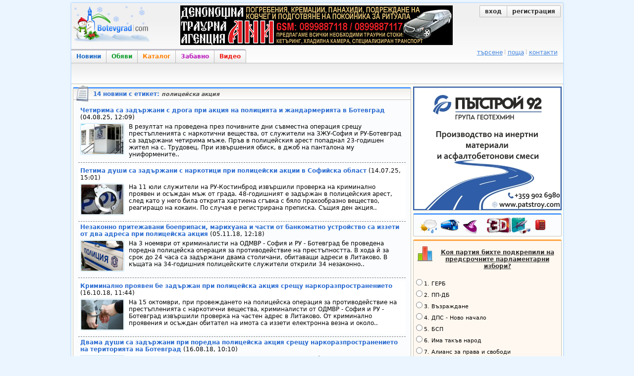

--- FILE ---
content_type: text/html; charset=utf-8
request_url: https://botevgrad.com/news/tag/%D0%BF%D0%BE%D0%BB%D0%B8%D1%86%D0%B5%D0%B9%D1%81%D0%BA%D0%B0%20%D0%B0%D0%BA%D1%86%D0%B8%D1%8F/
body_size: 9132
content:
<!doctype html>
<html xmlns="http://www.w3.org/1999/xhtml" xmlns:fb="https://www.facebook.com/2008/fbml" xmlns:og="http://ogp.me/ns#" lang="bg">
<head>
<meta http-equiv="Content-Type" content="text/html; charset=utf-8" />
<meta name="Description" content="Botevgrad.com : Новини, обяви, каталог и снимки за Ботевград, вицове и забавни картинки" />
<meta name="Keywords" content="Ботевград, Botevgrad, новини, новини от ботевград, botevgrad, обяви, обяви ботевград, каталог, каталог ботеград, снимки ботевград, картинки, вицове, забавление, ботевград, ботевград ком, botevgrad.com, ботевград.ком" />
<meta name="viewport" content="width=1000">
<meta property="fb:app_id" content="203858145350">
<meta property="fb:pages" content="1076620600245781" />
<title>Botevgrad.com :: Новини с етикет `полицейска акция`</title>
<link type="text/css" rel="stylesheet" href="/css/common-1768122767.css" />
<link rel="icon" type="image/png" href="/images/bcfavicon.png" sizes="16x16" />
<link rel="apple-touch-icon" href="/images/apple-touch-logo-144.png" sizes="144x144" />
<link rel="alternate" type="application/rss+xml" title="Новини от Ботевград (местни новини) - botevgrad.com" href="/RSSNews/Botevgrad/" />
<link rel="alternate" type="application/rss+xml" title="Новини от Правец - botevgrad.com" href="/RSSNews/Pravec/" />
<link rel="alternate" type="application/rss+xml" title="Новини от Етрополе - botevgrad.com" href="/RSSNews/Etropole/" />
<link rel="alternate" type="application/rss+xml" title="Спортни новини - botevgrad.com" href="/RSSNews/Sport/" />
<link rel="alternate" type="application/rss+xml" title="Новини от България - botevgrad.com" href="/RSSNews/BG/" />
<link rel="alternate" type="application/rss+xml" title="Интересно - botevgrad.com" href="/RSSNews/Interesting/" />
<link rel="alternate" type="application/rss+xml" title="Всички новини - botevgrad.com" href="/RSSNews/" />

<meta name="facebook-domain-verification" content="jhohb0ty2n5ou3msycwj3zuhw7se13" />


<script type="text/javascript">
	window.queueScript = function (callback) {
		queueScript.queue.push(callback);
	};
	window.queueScript.queue = [];
</script>

	<script defer data-domain="botevgrad.com" src="https://analytics.atlantisnet.bg/js/script.js"></script>
</head>
<body >

	<div id="fb-root"></div>
	<script async defer crossorigin="anonymous" src="https://connect.facebook.net/bg_BG/sdk.js#xfbml=1&version=v12.0" nonce="AvdW8EBc"></script>

<a id="mobile-page-toolbar" href="https://m.botevgrad.com/">
	<span style="vertical-align: middle; display: inline-block;">
		<span class="icon24-phone"></span>
	</span>
	<span style="vertical-align: middle; display: inline-block;">
		Вижте <span class="link-blue">мобилна версия</span> на Botevgrad.COM
	</span>
</a>

	<div class="main">
		<div class="header">
			<a class="logo" href="/"><img src="/images/logos/logo-christmas.png" alt="Botevgrad.COM" style="width: 190px; height: 85px;" /></a>

			<div class="advert">
									<ins data-revive-blockcampaign="1" data-revive-zoneid="37" data-revive-id="bffd19ca57affd20ef201ab34b11aa55"></ins>
					<script async src="https://reklama.botevgrad.com/www/delivery/asyncjs.php"></script>
							</div>

			<div class="customer-area">
				<div class="bc-button-group">
									<a class="bc-button left" href="/login/?next=%2Fnews%2Ftag%2F%25D0%25BF%25D0%25BE%25D0%25BB%25D0%25B8%25D1%2586%25D0%25B5%25D0%25B9%25D1%2581%25D0%25BA%25D0%25B0%2520%25D0%25B0%25D0%25BA%25D1%2586%25D0%25B8%25D1%258F%2F">
						вход
					</a>
					<a class="bc-button right" href="/registration/">
						регистрация
					</a>
								</div>
			</div>

			<div style="clear: both;"></div>

			<div class="navbar-container">
				<a class="navbar-button news " href="/">Новини</a>
				<a class="navbar-button adverts " href="/adverts/">Обяви</a>
				<a class="navbar-button catalogue " href="/guide/">Каталог</a>
				<a class="navbar-button fun " href="/fun/">Забавно</a>
				<a class="navbar-button video last" href="https://videos.botevgrad.com/">Видео</a>

				<ul class="additional-services-list">
					<li>
						<a href="/search/">търсене</a>
					</li>
					<li>
						<a target="_blank" href="https://mail.botevgrad.com/">поща</a>
					</li>
					<li class="last">
						<a href="/contactus/">контакти</a>
					</li>
				</ul>

				<div style="clear: both;"></div>
			</div>
		</div>

		<div class="submenu">
			<div class="subnav">
								<div style="clear: both;"></div>
			</div>

					</div>

		<div style="clear: both;"></div>

		<div class="content">
			<div class="mid minheight">
				<div class="container-box">
    <div class="icon generic"></div>
	<div class="header">
		14 новини с етикет: <span style="font-style:italic; font-size:11px; color:#555555;">полицейска акция</span>
	</div>
	<div class="content news-search-content">
		
			<div class="sodd">
			<div class="sheader">
			<a href="https://botevgrad.com/news/93704/Chetirima-sa-zadarjani-s-droga-pri-akciya-na-policiyata-i-jandarmeriyata-v-Botevgrad/" style="font-size: 12px">Четирима са задържани с дрога при акция на полицията и жандармерията в Ботевград</a> (04.08.25, 12:09)
			</div>
      		<div class="floatleft" style="margin-right: 8px; width: 90px;">
      			<a href="https://botevgrad.com/news/93704/Chetirima-sa-zadarjani-s-droga-pri-akciya-na-policiyata-i-jandarmeriyata-v-Botevgrad/">
      				<img src="https://botevgrad.com/uploads/cache/news/9/93704/outbound_85x60_insetlarger1050x730DSC4618.jpg" class="image-box-news" style="width: 85px; height: 60px" />
      			</a>
      		</div>
      		<div class="floatleft" style="width: 550px">

        <p class="scontent">В резултат на проведена през почивните дни съвместна операция срещу престъпленията с наркотични вещества, от служители на ЗЖУ-София и РУ-Ботевград са задържани четирима мъже. Пръв в полицейския арест попаднал 23-годишен жител на с. Трудовец. При извършения обиск, в джоб на панталона му униформените..</p>
        </div>
        <div class="clearboth"></div>

      </div><div class="sseparator"></div>
			<div class="seven">
			<div class="sheader">
			<a href="https://botevgrad.com/news/93589/Petima-dushi-sa-zadarjani-s-narkotici-pri-policeyski-akcii-v-Sofiyska-oblast/" style="font-size: 12px">Петима души са задържани с наркотици при полицейски акции в Софийска област</a> (14.07.25, 15:01)
			</div>
      		<div class="floatleft" style="margin-right: 8px; width: 90px;">
      			<a href="https://botevgrad.com/news/93589/Petima-dushi-sa-zadarjani-s-narkotici-pri-policeyski-akcii-v-Sofiyska-oblast/">
      				<img src="https://botevgrad.com/uploads/cache/news/9/93589/outbound_85x60_insetlarger1050x730insetlarger1050x730zakopchahadvamakralimetali57361.jpg" class="image-box-news" style="width: 85px; height: 60px" />
      			</a>
      		</div>
      		<div class="floatleft" style="width: 550px">

        <p class="scontent">На 11 юли служители на РУ-Костинброд извършили проверка на криминално проявен и осъждан мъж от града. 48-годишният е задържан в полицейския арест, след като у него била открита хартиена сгъвка с бяло прахообразно вещество, реагиращо на кокаин. По случая е регистрирана преписка. Същия ден акция..</p>
        </div>
        <div class="clearboth"></div>

      </div><div class="sseparator"></div>
			<div class="sodd">
			<div class="sheader">
			<a href="https://botevgrad.com/news/74518/Nezakonno-pritejavani-boepripasi-marihuana-i-chasti-ot-bankomatno-ustroystvo-sa-izzeti-ot-dva-adresa-pri-policeyska-akciya/" style="font-size: 12px">Незаконно притежавани боеприпаси, марихуана и части от банкоматно устройство са иззети от два адреса при полицейска акция</a> (05.11.18, 12:18)
			</div>
      		<div class="floatleft" style="margin-right: 8px; width: 90px;">
      			<a href="https://botevgrad.com/news/74518/Nezakonno-pritejavani-boepripasi-marihuana-i-chasti-ot-bankomatno-ustroystvo-sa-izzeti-ot-dva-adresa-pri-policeyska-akciya/">
      				<img src="https://botevgrad.com/uploads/cache/news/7/74518/outbound_85x60_insetlarger1050x730DSC8247.jpg" class="image-box-news" style="width: 85px; height: 60px" />
      			</a>
      		</div>
      		<div class="floatleft" style="width: 550px">

        <p class="scontent">На 3 ноември от криминалисти на ОДМВР - София и РУ - Ботевград бе проведена поредна полицейска операция за противодействие на престъпността. В хода й за срок до 24 часа са задържани двама столичани, обитаващи адреси в Литаково. В къщата на 34-годишния полицейските служители открили 34 незаконно..</p>
        </div>
        <div class="clearboth"></div>

      </div><div class="sseparator"></div>
			<div class="seven">
			<div class="sheader">
			<a href="https://botevgrad.com/news/74333/Kriminalno-proyaven-be-zadarjan-pri-policeyska-akciya-sreshtu-narkorazprostranenieto/" style="font-size: 12px">Криминално проявен бе задържан при полицейска акция срещу наркоразпространението</a> (16.10.18, 11:44)
			</div>
      		<div class="floatleft" style="margin-right: 8px; width: 90px;">
      			<a href="https://botevgrad.com/news/74333/Kriminalno-proyaven-be-zadarjan-pri-policeyska-akciya-sreshtu-narkorazprostranenieto/">
      				<img src="https://botevgrad.com/uploads/cache/news/7/74333/outbound_85x60_image3.jpg" class="image-box-news" style="width: 85px; height: 60px" />
      			</a>
      		</div>
      		<div class="floatleft" style="width: 550px">

        <p class="scontent">На 15 октомври, при провеждането на полицейска операция за противодействие на престъпленията с наркотични вещества, криминалисти от ОДМВР - София и РУ - Ботевград извършили проверка на частен адрес в Литаково. От криминално проявения и осъждан обитател на имота са иззети електронна везна и около..</p>
        </div>
        <div class="clearboth"></div>

      </div><div class="sseparator"></div>
			<div class="sodd">
			<div class="sheader">
			<a href="https://botevgrad.com/news/73848/Dvama-dushi-sa-zadarjani-pri-poredna-policeyska-akciya-sreshtu-narkorazprostranenieto-na-teritoriyata-na-Botevgrad/" style="font-size: 12px">Двама души са задържани при поредна полицейска акция срещу наркоразпространението на територията на Ботевград</a> (16.08.18, 10:10)
			</div>
      		<div class="floatleft" style="margin-right: 8px; width: 90px;">
      			<a href="https://botevgrad.com/news/73848/Dvama-dushi-sa-zadarjani-pri-poredna-policeyska-akciya-sreshtu-narkorazprostranenieto-na-teritoriyata-na-Botevgrad/">
      				<img src="https://botevgrad.com/uploads/cache/news/7/73848/outbound_85x60_754532640360.jpg" class="image-box-news" style="width: 85px; height: 60px" />
      			</a>
      		</div>
      		<div class="floatleft" style="width: 550px">

        <p class="scontent">В хода на проведена вчера от криминалисти на ОДМВР - София и РУ - Ботевград&nbsp; полицейска операция срещу държането и разпространението на наркотични вещества, е извършено претърсване на два частни адреса. За срок до 24 часа са задържани 29-годишна ботевградчанка, в чието жилище са открити и..</p>
        </div>
        <div class="clearboth"></div>

      </div><div class="sseparator"></div>
			<div class="seven">
			<div class="sheader">
			<a href="https://botevgrad.com/news/71438/Dvama-kriminalno-proyaveni-etropolci-sa-zadarjani-pri-policeyska-akciya-po-liniya-narkotici/" style="font-size: 12px">Двама криминално проявени етрополци са задържани при полицейска акция по линия „наркотици“ </a> (27.10.17, 18:45)
			</div>
      		<div class="floatleft" style="margin-right: 8px; width: 90px;">
      			<a href="https://botevgrad.com/news/71438/Dvama-kriminalno-proyaveni-etropolci-sa-zadarjani-pri-policeyska-akciya-po-liniya-narkotici/">
      				<img src="https://botevgrad.com/uploads/cache/news/7/71438/outbound_85x60_images.jpg" class="image-box-news" style="width: 85px; height: 60px" />
      			</a>
      		</div>
      		<div class="floatleft" style="width: 550px">

        <p class="scontent">На 26 октомври служители на ОДМВР- София и РУ- Етрополе проведоха специализирана полицейска операция за противодействие на престъпленията, свързани с наркотични вещества. В хода й за проверка бил спрян лек автомобил &bdquo;Ауди А4&ldquo;, с водач и пътник двама криминално проявени мъже от Етрополе...</p>
        </div>
        <div class="clearboth"></div>

      </div><div class="sseparator"></div>
			<div class="sodd">
			<div class="sheader">
			<a href="https://botevgrad.com/news/63017/Zapochva-policeyska-akciya-Zima/" style="font-size: 12px">Започва полицейска акция "Зима"</a> (29.10.15, 15:08)
			</div>
      		<div class="floatleft" style="margin-right: 8px; width: 90px;">
      			<a href="https://botevgrad.com/news/63017/Zapochva-policeyska-akciya-Zima/">
      				<img src="https://botevgrad.com/uploads/cache/news/6/63017/outbound_85x60_images.jpg" class="image-box-news" style="width: 85px; height: 60px" />
      			</a>
      		</div>
      		<div class="floatleft" style="width: 550px">

        <p class="scontent">Полицаите ще проверяват дали шофьорите са подготвили автомобилите си за движение при сняг
Въпреки че все още се радваме на слънчево време, зимата наближава и МВР започва проверки дали шофьорите са подготвили колите си за движение при сняг и ниски температури.
Акцията, наречена "Зима", ще се..</p>
        </div>
        <div class="clearboth"></div>

      </div><div class="sseparator"></div>
			<div class="seven">
			<div class="sheader">
			<a href="https://botevgrad.com/news/62447/Zasileno-policeysko-prisastvie-v-Obshtina-Botevgrad/" style="font-size: 12px">Засилено полицейско присъствие в Община Ботевград</a> (18.09.15, 13:48)
			</div>
      		<div class="floatleft" style="margin-right: 8px; width: 90px;">
      			<a href="https://botevgrad.com/news/62447/Zasileno-policeysko-prisastvie-v-Obshtina-Botevgrad/">
      				<img src="https://botevgrad.com/uploads/cache/news/6/62447/outbound_85x60_IMG0418.jpg" class="image-box-news" style="width: 85px; height: 60px" />
      			</a>
      		</div>
      		<div class="floatleft" style="width: 550px">

        <p class="scontent">На територията на Община Ботевград се провежда полицейска акция, насочена към осигуряване и опазване на обществения ред. Освен дежурните екипи на Районното полицейско управление в Ботевград, в акцията участват и служители на Жандармерията. Акцията започна преди няколко дни. Тя се провежда във..</p>
        </div>
        <div class="clearboth"></div>

      </div><div class="sseparator"></div>
			<div class="sodd">
			<div class="sheader">
			<a href="https://botevgrad.com/news/51481/Zadarjani-sa-prostituirashti-jeni/" style="font-size: 12px">Задържани са проституиращи жени</a> (11.10.13, 11:57)
			</div>
      		<div class="floatleft" style="margin-right: 8px; width: 90px;">
      			<a href="https://botevgrad.com/news/51481/Zadarjani-sa-prostituirashti-jeni/">
      				<img src="https://botevgrad.com/uploads/cache/news/5/51481/outbound_85x60_s1NoName.jpg" class="image-box-news" style="width: 85px; height: 60px" />
      			</a>
      		</div>
      		<div class="floatleft" style="width: 550px">

        <p class="scontent">Три проституиращи жени са задържани вчера в РУП - Ботевград
В рамките на поредната &nbsp;полицейска акция срещу лица, проституиращи на обществени места, вчера в ареста попаднаха ботевградчанките М.Н./29г./ и М.М./28г./ и тяхната колежка от Враца Е.К. на 30 години. Те са задържани за 24 часа като..</p>
        </div>
        <div class="clearboth"></div>

      </div><div class="sseparator"></div>
			<div class="seven">
			<div class="sheader">
			<a href="https://botevgrad.com/news/50507/Specializirana-policeyska-akciya-v-Sofiyska-oblast/" style="font-size: 12px">Специализирана полицейска акция в Софийска област</a> (15.08.13, 15:10)
			</div>
      		<div class="floatleft" style="margin-right: 8px; width: 90px;">
      			<a href="https://botevgrad.com/news/50507/Specializirana-policeyska-akciya-v-Sofiyska-oblast/">
      				<img src="https://botevgrad.com/uploads/cache/news/5/50507/outbound_85x60_polis2.jpg" class="image-box-news" style="width: 85px; height: 60px" />
      			</a>
      		</div>
      		<div class="floatleft" style="width: 550px">

        <p class="scontent">Стотици късове безакцизни цигари и над 73 литра контрабанден алкохол са конфискувани при специализирана полицейска операция вчера на територията на Софийска област.Нелегалната стока е иззета от частни домове, търговски обекти и лица.Мащабна специализирана полицейска операция по линия..</p>
        </div>
        <div class="clearboth"></div>

      </div><div class="news_paginator"><span class="news_navigationboxselected">« предишна</span><span class="news_boxselected">1</span><a class="news_box" href="https://botevgrad.com/news/tag/полицейска акция/?page=1">2</a><a class="news_navigationbox" href="https://botevgrad.com/news/tag/полицейска акция/?page=1">следваща »</a><br /></div><br />	</div>
</div>
			</div>
			<div class="right minheight">

			<div class="even sidebar">
							<div style="height: 250px;">
					<ins data-revive-blockcampaign="1" data-revive-zoneid="38" data-revive-id="bffd19ca57affd20ef201ab34b11aa55"></ins>
					<script async src="https://reklama.botevgrad.com/www/delivery/asyncjs.php"></script>
				</div>
			
			<div class="container-box">
				<div class="content" style="padding-top: 3px;">
					<a href="/weather/" class="bc-icon-useful-weather" title="Прогноза за времето"></a>
					<a href="/busses/" class="bc-icon-useful-busses" title="Автобусни разписания"></a>
					<a href="/horoscope/" class="bc-icon-useful-horoscope" title="Дневен хороскоп"></a>
					<a target="_blank" href="https://kinoforum.bg/" class="bc-icon-useful-3d-cinema" title="Кино Форум"></a>
					<a href="/phones/" class="bc-icon-useful-phones" title="Полезни телефони"></a>
				</div>
			</div>

			
		<div class="container-box catalogue">
			<div class="floatleft">
				<a href="/icomments/230/" class="icon-inquiry" style="display: inline-block; margin: 10px 0 0 5px;"></a>
			</div>
			<h4><a href="/icomments/230/" style="color: #333;">Коя партия бихте подкрепили на предсрочните парламентарни избори?</a></h4>
			<div style="clear: both;"></div>
			<form id="js-form-inquiry-area-vote-230"><label class="inquiry-answer" style="text-align: left; font-size: 90%; padding: 0px;"><input type="radio" name="vote" class="js-inquiry-area-radio-answer" value="1226" />1. ГЕРБ</label><label class="inquiry-answer" style="text-align: left; font-size: 90%; padding: 0px;"><input type="radio" name="vote" class="js-inquiry-area-radio-answer" value="1227" />2. ПП-ДБ</label><label class="inquiry-answer" style="text-align: left; font-size: 90%; padding: 0px;"><input type="radio" name="vote" class="js-inquiry-area-radio-answer" value="1228" />3. Възраждане</label><label class="inquiry-answer" style="text-align: left; font-size: 90%; padding: 0px;"><input type="radio" name="vote" class="js-inquiry-area-radio-answer" value="1229" />4. ДПС - Ново начало</label><label class="inquiry-answer" style="text-align: left; font-size: 90%; padding: 0px;"><input type="radio" name="vote" class="js-inquiry-area-radio-answer" value="1230" />5. БСП</label><label class="inquiry-answer" style="text-align: left; font-size: 90%; padding: 0px;"><input type="radio" name="vote" class="js-inquiry-area-radio-answer" value="1231" />6. Има такъв народ</label><label class="inquiry-answer" style="text-align: left; font-size: 90%; padding: 0px;"><input type="radio" name="vote" class="js-inquiry-area-radio-answer" value="1232" />7. Алианс за права и свободи</label><label class="inquiry-answer" style="text-align: left; font-size: 90%; padding: 0px;"><input type="radio" name="vote" class="js-inquiry-area-radio-answer" value="1233" />8. МЕЧ</label><label class="inquiry-answer" style="text-align: left; font-size: 90%; padding: 0px;"><input type="radio" name="vote" class="js-inquiry-area-radio-answer" value="1234" />9. Величие</label><label class="inquiry-answer" style="text-align: left; font-size: 90%; padding: 0px;"><input type="radio" name="vote" class="js-inquiry-area-radio-answer" value="1235" />10. Друга</label><label class="inquiry-answer" style="text-align: left; font-size: 90%; padding: 0px;"><input type="radio" name="vote" class="js-inquiry-area-radio-answer" value="1236" />11. Не подкрепям никого</label><button type="submit" id="js-btn-inquiry-area-vote" class="bc-button" style="margin-bottom: 10px;">Гласувай</button></form>
			<script type="text/javascript">
				queueScript(function () {
					$("#js-form-inquiry-area-vote-230").submit(function (ev) {
						ev.preventDefault();
						var $choice = $(this).find("input[type=radio]:checked");
						if ($choice.length === 0) {
							alert("Изберете отговор.");
							return;
						}
						Sijax.request("voteForInquiry", [230, $choice.val()]);
					});
				});
			</script>
		</div>
			<div class="smallsidecontainer">
			<div class="localnewsheader"><p>Последните местни новини</p></div>
			<div class="homecontent" style="background-color: #FCFAE9; padding-left: 3px;"><table class="newstop2"><tr><td width="1%"><img src="https://botevgrad.com/uploads/cache/news/9/94792/outbound_55x80_IMG1930544403b455186f1158cb7a8664adV.jpg" class="thumbnail" style="width:47px; height:72px; " align="left" id="localNewsIdentification" alt="снимка" /></td>
<td width="50%" valign="top" nowrap="nowrap" align="left" style="line-height:15px;"><a style="text-decoration:none;" onmouseover="document.getElementById('localNewsIdentification').src = 'https://botevgrad.com/uploads/cache/news/9/94792/outbound_55x80_IMG1930544403b455186f1158cb7a8664adV.jpg';" href="/news/94792/Denyat-na-rodilnata-pomosht-be-otbelyazan-s-praznichna-programa-podgotvena-ot-DG-Kokiche/"><span class="bc-arrow-right" style="margin-right: 4px">&nbsp;</span><font style=" font-size: 11px; border-bottom: 1px solid #B0D9F8; font-family: Verdana; color:#024D86;">Денят на родилната помощ бе о..</font></a><br /><a style="text-decoration:none;" onmouseover="document.getElementById('localNewsIdentification').src = 'https://botevgrad.com/uploads/cache/news/9/94791/outbound_55x80_652b99e7e3c113ad58ceb985.jpg';" href="/news/94791/Ot-tozi-svyat-si-otide-d-r-Hristo-Jelezarski/"><span class="bc-arrow-right" style="margin-right: 4px">&nbsp;</span><font style=" font-size: 11px; border-bottom: 1px solid #B0D9F8; font-family: Verdana; color:#024D86;">От този свят си отиде д-р Хри..</font></a><br /><a style="text-decoration:none;" onmouseover="document.getElementById('localNewsIdentification').src = 'https://botevgrad.com/uploads/cache/news/9/94787/outbound_55x80_20260120171359.jpg';" href="/news/94787/Slab-grajdanski-interes-kam-obshtestvenoto-obsajdane-za-poemane-na-dalgosrochen-obshtinski-dalg-za-pridobivane-sgradata-na-OBB/"><span class="bc-arrow-right" style="margin-right: 4px">&nbsp;</span><font style=" font-size: 11px; border-bottom: 1px solid #B0D9F8; font-family: Verdana; color:#024D86;">Слаб граждански интерес към о..</font></a><br /><a style="text-decoration:none;" onmouseover="document.getElementById('localNewsIdentification').src = 'https://botevgrad.com/uploads/cache/news/9/94786/outbound_55x80_H65FKHRG02.jpg';" href="/news/94786/Pisatelyat-Boyan-Yordanov-shte-predstavi-noviya-si-roman-pred--publika-v-Kazanlak-na-22-yanuari/"><span class="bc-arrow-right" style="margin-right: 4px">&nbsp;</span><font style=" font-size: 11px; border-bottom: 1px solid #B0D9F8; font-family: Verdana; color:#024D86;">Писателят Боян Йорданов ще пр..</font></a><br /><a style="text-decoration:none;" onmouseover="document.getElementById('localNewsIdentification').src = 'https://botevgrad.com/uploads/cache/news/9/94784/outbound_55x80_1.jpg';" href="/news/94784/Spukana-traba-na-vodoprovoda-na-bul-Treti-mart/"><span class="bc-arrow-right" style="margin-right: 4px">&nbsp;</span><font style=" font-size: 11px; border-bottom: 1px solid #B0D9F8; font-family: Verdana; color:#024D86;">Спукана тръба на водопровода ..</font></a><br /><a style="text-decoration:none;" onmouseover="document.getElementById('localNewsIdentification').src = 'https://botevgrad.com/uploads/cache/news/9/94783/outbound_55x80_TN5jBbvQG1.jpg';" href="/news/94783/Jalt-kod-za-studeno-vreme-e-izdaden-za-Sofiya-oblast-i-Severna-Balgariya/"><span class="bc-arrow-right" style="margin-right: 4px">&nbsp;</span><font style=" font-size: 11px; border-bottom: 1px solid #B0D9F8; font-family: Verdana; color:#024D86;">Жълт код за студено време е и..</font></a><br /><a style="text-decoration:none;" onmouseover="document.getElementById('localNewsIdentification').src = 'https://botevgrad.com/uploads/cache/news/9/94782/outbound_55x80_NBLBalkanVarna16noe2025.jpg';" href="/news/94782/Balkan-s-lesna-pobeda-v-Sofiya-sreshtu-Levski/"><span class="bc-arrow-right" style="margin-right: 4px">&nbsp;</span><font style=" font-size: 11px; border-bottom: 1px solid #B0D9F8; font-family: Verdana; color:#024D86;">Балкан с лесна победа в София..</font></a></td></tr></table><div class="more"><a href="https://botevgrad.com/news/botevgrad/">още местни новини &raquo;</a></div><div class="clearboth"></div></div></div>
			<div id="side-ad-container" style="margin-top: 5px">
			<div style="cursor: pointer; width: 298px; border: 1px solid #000000;" onclick="window.open('https://balkangaz2000.com/bg/news/grafik-za-proverkanarazhodomeri-23');"><div style="width: 298px;height: 198px;position: relative;float: left;padding-top: 0px;text-align: left;">
		<div
		style="display: inline;
		width: 298px;
		height: 200px;
		margin-left: 0px;
		margin-right: 0px;
		margin-bottom: 0;
		padding: 0;
		float: left">
			<img src="https://botevgrad.com/uploads/ad/2019/318/580/Balkangaz12344.jpg" alt="" style="width: 298px; height: 200px;" /></div></div><div style="clear: both"></div></div></div>
			<div class="smallvideoscontainer">
		<div class="videoheaderlocalside"><p>Последните местни клипове</p></div>
		<div class="homecontent" style="background-color: #FCFAE9; padding-left: 3px;">


<div class="tinyPicContainer">
			<a href="https://videos.botevgrad.com/view/29573/V-ponedelnik-v-posledniya-mach-ot-17-krag-na-NBL-basketbolistite-na-Balkan-byaha-gosti-na-Levski-i-specheliha-bezproblemno-sas-102-70/latestLocal/">
				<img src="https://media.botevgrad.com/2/29573/screenshot1_tiny.jpg" onmouseover="this.src='https://media.botevgrad.com/2/29573/screenshot2_tiny.jpg'" onmouseout="this.src='https://media.botevgrad.com/2/29573/screenshot1_tiny.jpg'" class="tinyPic" alt="Скрийншот" title="В понеделник в последния мач от 17 кръг на НБЛ баскетболистите на Балкан бяха гости на Левски и спечелиха безпроблемно със 102-70" />
			</a>
			</div>
			<div class="floatleft" style="width: 215px; text-align: left;">
			<a href="https://videos.botevgrad.com/view/29573/V-ponedelnik-v-posledniya-mach-ot-17-krag-na-NBL-basketbolistite-na-Balkan-byaha-gosti-na-Levski-i-specheliha-bezproblemno-sas-102-70/latestLocal/" style="text-decoration: none"><span class="videoTitle">В понеделник в последния мач от 17 кръг на НБЛ..</span></a><br />
			<span class="subsectionTitle">Дата: </span>21.01.2026, 10:05
			</div>
			<div class="clearboth"></div>
<div class="tinyPicContainer">
			<a href="https://videos.botevgrad.com/view/29572/Novi-pravila-pri-izdavaneto-na-shofyorski-knijki-shte-slojat-kray-na-opashkite-pred-KAT/latestLocal/">
				<img src="https://media.botevgrad.com/2/29572/screenshot1_tiny.jpg" onmouseover="this.src='https://media.botevgrad.com/2/29572/screenshot2_tiny.jpg'" onmouseout="this.src='https://media.botevgrad.com/2/29572/screenshot1_tiny.jpg'" class="tinyPic" alt="Скрийншот" title="Нови правила при издаването на шофьорски книжки ще сложат край на опашките пред КАТ" />
			</a>
			</div>
			<div class="floatleft" style="width: 215px; text-align: left;">
			<a href="https://videos.botevgrad.com/view/29572/Novi-pravila-pri-izdavaneto-na-shofyorski-knijki-shte-slojat-kray-na-opashkite-pred-KAT/latestLocal/" style="text-decoration: none"><span class="videoTitle">Нови правила при издаването на шофьорски книжки..</span></a><br />
			<span class="subsectionTitle">Дата: </span>19.01.2026, 14:39
			</div>
			<div class="clearboth"></div>

<div class="more"><a href="https://videos.botevgrad.com/category/1/">още местни клипове &raquo;</a></div><div class="clearboth"></div></div></div>

			<div class="clearboth" style="margin-bottom: 10px;"></div>

							<div style="height: 140px;">
					<div class="fb-page" data-href="https://www.facebook.com/botevgradcom" data-tabs="" data-width="295" data-height="130" data-small-header="false" data-adapt-container-width="true" data-hide-cover="false" data-show-facepile="false"><blockquote cite="https://www.facebook.com/botevgradcom" class="fb-xfbml-parse-ignore"></blockquote></div>
				</div>
			
			<div class="smallsidecontainer">
			<div class="catalogueheader"><p>Справочник</p></div>
			<div class="homecontent" style="background-color: #fff8f0;"><div style="width:293px; margin-bottom: 2px; padding-bottom: 3px; border-bottom: 1px solid #d7d7d7;">
				<div class="floatleft" style="margin-left: 3px; width: 24px;">
					<div class="bc-icon-vip-large bc-display-inline-block"></div>
				</div>
				<div class="floatleft" style="text-align: left; margin-left: 4px; width: 259px;">
					<a href="https://botevgrad.com/guide/6575/Kompleks-Botevgradski-han/" style="text-decoration: none;">
						<span style="color: #4d4c4b; font-weight: bold;">Комплекс &quot;Ботевградски хан&quot;</span><br />
					</a>
				</div>
				<div class="clearboth"></div>
				</div>
				<div class="clearboth"></div><div style="width:293px; margin-bottom: 2px; padding-bottom: 3px; border-bottom: 1px solid #d7d7d7;">
				<div class="floatleft" style="margin-left: 3px; width: 24px;">
					<div class="bc-icon-vip-large bc-display-inline-block"></div>
				</div>
				<div class="floatleft" style="text-align: left; margin-left: 4px; width: 259px;padding-top:3px;">
					<a href="https://botevgrad.com/guide/164/Atlantis-Centar/" style="text-decoration: none;">
						<span style="color: #4d4c4b; font-weight: bold;">Атлантис Център</span><br />
					</a>
				</div>
				<div class="clearboth"></div>
				</div>
				<div class="clearboth"></div><div style="width:293px; margin-bottom: 2px; ">
				<div class="floatleft" style="margin-left: 3px; width: 24px;">
					<div class="bc-icon-vip-large bc-display-inline-block"></div>
				</div>
				<div class="floatleft" style="text-align: left; margin-left: 4px; width: 259px;">
					<a href="https://botevgrad.com/guide/13754/Prodajba-na-dvustayni-i-tristayni-apartamenti-na-zeleno/" style="text-decoration: none;">
						<span style="color: #4d4c4b; font-weight: bold;">Продажба на двустайни и тристайни апартаменти на зелено</span><br />
					</a>
				</div>
				<div class="clearboth"></div>
				</div>
				<div class="clearboth"></div><div style="float: right; margin-right: 6px; margin-bottom: 4px; font-weight: bold;"><a href="https://botevgrad.com/guide/?viewId=1" style="color: #fc8b18; text-decoration: none">още &raquo;</a></div><div class="clearboth"></div><div style="margin-left: 6px; width:285px; text-align: left;">
				<div class="cdotted">
				<a href="https://botevgrad.com/guide/14001/Zapovyadayte-v-novootkritiya-minimarket-ot-verigata-Moyat-magazin/" style="text-decoration: none"><span style="color: #4d4c4b;">Заповядайте в новооткрития..</span></a>
				</div>
				<div class="clearboth"></div>
				</div>
				<div class="clearboth"></div><div style="margin-left: 6px; width:285px; text-align: left;">
				<div class="cdotted">
				<a href="https://botevgrad.com/guide/13998/MEHANIK-KAR-SARVIS-EOOD/" style="text-decoration: none"><span style="color: #4d4c4b;">МЕХАНИК КАР СЪРВИС ЕООД</span></a>
				</div>
				<div class="clearboth"></div>
				</div>
				<div class="clearboth"></div><div style="margin-left: 6px; width:285px; text-align: left;">
				<div class="cdotted">
				<a href="https://botevgrad.com/guide/13982/Manikyur-Elena/" style="text-decoration: none"><span style="color: #4d4c4b;">Маникюр Елена</span></a>
				</div>
				<div class="clearboth"></div>
				</div>
				<div class="clearboth"></div><div style="float: right; margin-right: 6px; font-weight: bold;"><a href="https://botevgrad.com/guide/?viewId=3" style="color: #fc8b18; text-decoration: none">още &raquo;</a></div><div class="clearboth"></div></div></div>
			<div class="clearboth" style="margin-bottom: 10px;"></div>

	<ins data-revive-blockcampaign="1" data-revive-zoneid="39" data-revive-id="bffd19ca57affd20ef201ab34b11aa55"></ins>
	<script async src="https://reklama.botevgrad.com/www/delivery/asyncjs.php"></script>

	<br /><br />

	
	<ins data-revive-blockcampaign="1" data-revive-zoneid="40" data-revive-id="bffd19ca57affd20ef201ab34b11aa55"></ins>
	<script async src="https://reklama.botevgrad.com/www/delivery/asyncjs.php"></script>

			</div>
			</div>
			<div class="clearboth"></div>
		</div>

	</div>


<div class="footer">
	<a href="/html/aboutus/">за нас</a> |
	<a href="/html/advertising/">за реклама</a> |
	<a href="/contactus/">контакти</a> |
	<a href="https://m.botevgrad.com/">мобилна версия</a> |
	<a href="/addsite/">добави сайт</a> |
	<a href="/addadvert/">публикувай обява</a> |
	<a href="/html/whatsnew/">какво ново</a> |
	<a href="/iresults/">анкети</a>
</div>

<div class="copyright">
	<p>&copy; 2026. <strong>Botevgrad.com.</strong> Всички права запазени.</p>
</div>

<script type="text/javascript" src="/js/all-1768156025.js"></script>


<script type="text/javascript">
	
		/* <![CDATA[ */
			Sijax.setRequestUri("\/news\/tag\/%D0%BF%D0%BE%D0%BB%D0%B8%D1%86%D0%B5%D0%B9%D1%81%D0%BA%D0%B0%20%D0%B0%D0%BA%D1%86%D0%B8%D1%8F\/");Sijax.setJsonUri("https:\/\/botevgrad.com\/js\/sijax_js\/json2.js");window.setTimeout(function() { Sijax.request('rotateSideAd', [318]); }, 20000);
		/* ]]> */
	$.each(window.queueScript.queue, function (_idx, callback) {
		callback();
	});
	window.queueScript.queue = [];
	window.queueScript = function (callback) {
		callback();
	};

	$('.lazy').lazyload({
		failure_limit: 40
	});
</script>

</body>
</html>
<!-- Execution time: 0.46941 sec -->